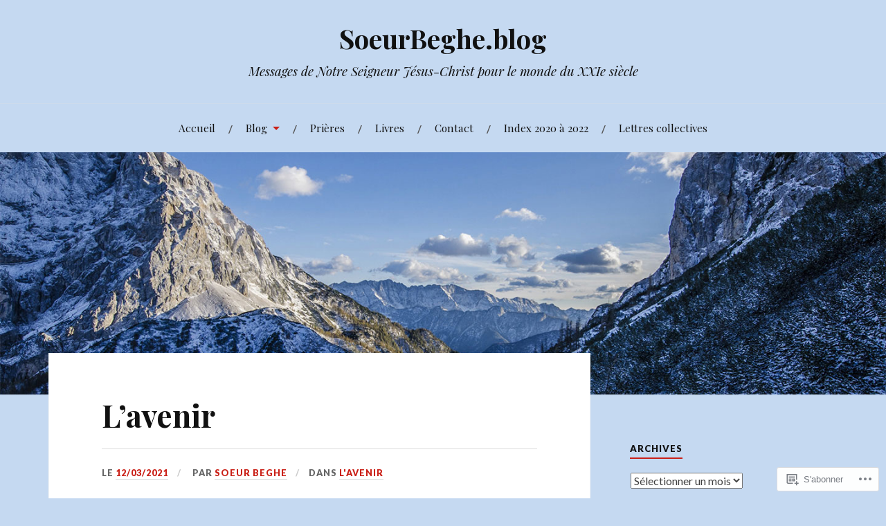

--- FILE ---
content_type: text/html; charset=UTF-8
request_url: https://srbeghe.blog/2021/03/12/mesures_et_traitement_officiels_recommandes/
body_size: 18096
content:
<!DOCTYPE html>
<html lang="fr-FR">
<head>
<meta charset="UTF-8">
<meta name="viewport" content="width=device-width, initial-scale=1">
<link rel="profile" href="http://gmpg.org/xfn/11">
<link rel="pingback" href="https://srbeghe.blog/xmlrpc.php">

<title>L&rsquo;avenir &#8211; SoeurBeghe.blog</title>
<meta name='robots' content='max-image-preview:large' />

<!-- Async WordPress.com Remote Login -->
<script id="wpcom_remote_login_js">
var wpcom_remote_login_extra_auth = '';
function wpcom_remote_login_remove_dom_node_id( element_id ) {
	var dom_node = document.getElementById( element_id );
	if ( dom_node ) { dom_node.parentNode.removeChild( dom_node ); }
}
function wpcom_remote_login_remove_dom_node_classes( class_name ) {
	var dom_nodes = document.querySelectorAll( '.' + class_name );
	for ( var i = 0; i < dom_nodes.length; i++ ) {
		dom_nodes[ i ].parentNode.removeChild( dom_nodes[ i ] );
	}
}
function wpcom_remote_login_final_cleanup() {
	wpcom_remote_login_remove_dom_node_classes( "wpcom_remote_login_msg" );
	wpcom_remote_login_remove_dom_node_id( "wpcom_remote_login_key" );
	wpcom_remote_login_remove_dom_node_id( "wpcom_remote_login_validate" );
	wpcom_remote_login_remove_dom_node_id( "wpcom_remote_login_js" );
	wpcom_remote_login_remove_dom_node_id( "wpcom_request_access_iframe" );
	wpcom_remote_login_remove_dom_node_id( "wpcom_request_access_styles" );
}

// Watch for messages back from the remote login
window.addEventListener( "message", function( e ) {
	if ( e.origin === "https://r-login.wordpress.com" ) {
		var data = {};
		try {
			data = JSON.parse( e.data );
		} catch( e ) {
			wpcom_remote_login_final_cleanup();
			return;
		}

		if ( data.msg === 'LOGIN' ) {
			// Clean up the login check iframe
			wpcom_remote_login_remove_dom_node_id( "wpcom_remote_login_key" );

			var id_regex = new RegExp( /^[0-9]+$/ );
			var token_regex = new RegExp( /^.*|.*|.*$/ );
			if (
				token_regex.test( data.token )
				&& id_regex.test( data.wpcomid )
			) {
				// We have everything we need to ask for a login
				var script = document.createElement( "script" );
				script.setAttribute( "id", "wpcom_remote_login_validate" );
				script.src = '/remote-login.php?wpcom_remote_login=validate'
					+ '&wpcomid=' + data.wpcomid
					+ '&token=' + encodeURIComponent( data.token )
					+ '&host=' + window.location.protocol
					+ '//' + window.location.hostname
					+ '&postid=1701'
					+ '&is_singular=1';
				document.body.appendChild( script );
			}

			return;
		}

		// Safari ITP, not logged in, so redirect
		if ( data.msg === 'LOGIN-REDIRECT' ) {
			window.location = 'https://wordpress.com/log-in?redirect_to=' + window.location.href;
			return;
		}

		// Safari ITP, storage access failed, remove the request
		if ( data.msg === 'LOGIN-REMOVE' ) {
			var css_zap = 'html { -webkit-transition: margin-top 1s; transition: margin-top 1s; } /* 9001 */ html { margin-top: 0 !important; } * html body { margin-top: 0 !important; } @media screen and ( max-width: 782px ) { html { margin-top: 0 !important; } * html body { margin-top: 0 !important; } }';
			var style_zap = document.createElement( 'style' );
			style_zap.type = 'text/css';
			style_zap.appendChild( document.createTextNode( css_zap ) );
			document.body.appendChild( style_zap );

			var e = document.getElementById( 'wpcom_request_access_iframe' );
			e.parentNode.removeChild( e );

			document.cookie = 'wordpress_com_login_access=denied; path=/; max-age=31536000';

			return;
		}

		// Safari ITP
		if ( data.msg === 'REQUEST_ACCESS' ) {
			console.log( 'request access: safari' );

			// Check ITP iframe enable/disable knob
			if ( wpcom_remote_login_extra_auth !== 'safari_itp_iframe' ) {
				return;
			}

			// If we are in a "private window" there is no ITP.
			var private_window = false;
			try {
				var opendb = window.openDatabase( null, null, null, null );
			} catch( e ) {
				private_window = true;
			}

			if ( private_window ) {
				console.log( 'private window' );
				return;
			}

			var iframe = document.createElement( 'iframe' );
			iframe.id = 'wpcom_request_access_iframe';
			iframe.setAttribute( 'scrolling', 'no' );
			iframe.setAttribute( 'sandbox', 'allow-storage-access-by-user-activation allow-scripts allow-same-origin allow-top-navigation-by-user-activation' );
			iframe.src = 'https://r-login.wordpress.com/remote-login.php?wpcom_remote_login=request_access&origin=' + encodeURIComponent( data.origin ) + '&wpcomid=' + encodeURIComponent( data.wpcomid );

			var css = 'html { -webkit-transition: margin-top 1s; transition: margin-top 1s; } /* 9001 */ html { margin-top: 46px !important; } * html body { margin-top: 46px !important; } @media screen and ( max-width: 660px ) { html { margin-top: 71px !important; } * html body { margin-top: 71px !important; } #wpcom_request_access_iframe { display: block; height: 71px !important; } } #wpcom_request_access_iframe { border: 0px; height: 46px; position: fixed; top: 0; left: 0; width: 100%; min-width: 100%; z-index: 99999; background: #23282d; } ';

			var style = document.createElement( 'style' );
			style.type = 'text/css';
			style.id = 'wpcom_request_access_styles';
			style.appendChild( document.createTextNode( css ) );
			document.body.appendChild( style );

			document.body.appendChild( iframe );
		}

		if ( data.msg === 'DONE' ) {
			wpcom_remote_login_final_cleanup();
		}
	}
}, false );

// Inject the remote login iframe after the page has had a chance to load
// more critical resources
window.addEventListener( "DOMContentLoaded", function( e ) {
	var iframe = document.createElement( "iframe" );
	iframe.style.display = "none";
	iframe.setAttribute( "scrolling", "no" );
	iframe.setAttribute( "id", "wpcom_remote_login_key" );
	iframe.src = "https://r-login.wordpress.com/remote-login.php"
		+ "?wpcom_remote_login=key"
		+ "&origin=aHR0cHM6Ly9zcmJlZ2hlLmJsb2c%3D"
		+ "&wpcomid=176353627"
		+ "&time=" + Math.floor( Date.now() / 1000 );
	document.body.appendChild( iframe );
}, false );
</script>
<link rel='dns-prefetch' href='//s0.wp.com' />
<link rel='dns-prefetch' href='//fonts-api.wp.com' />
<link rel="alternate" type="application/rss+xml" title="SoeurBeghe.blog &raquo; Flux" href="https://srbeghe.blog/feed/" />
<link rel="alternate" type="application/rss+xml" title="SoeurBeghe.blog &raquo; Flux des commentaires" href="https://srbeghe.blog/comments/feed/" />
	<script type="text/javascript">
		/* <![CDATA[ */
		function addLoadEvent(func) {
			var oldonload = window.onload;
			if (typeof window.onload != 'function') {
				window.onload = func;
			} else {
				window.onload = function () {
					oldonload();
					func();
				}
			}
		}
		/* ]]> */
	</script>
	<style id='wp-emoji-styles-inline-css'>

	img.wp-smiley, img.emoji {
		display: inline !important;
		border: none !important;
		box-shadow: none !important;
		height: 1em !important;
		width: 1em !important;
		margin: 0 0.07em !important;
		vertical-align: -0.1em !important;
		background: none !important;
		padding: 0 !important;
	}
/*# sourceURL=wp-emoji-styles-inline-css */
</style>
<link crossorigin='anonymous' rel='stylesheet' id='all-css-2-1' href='/wp-content/plugins/gutenberg-core/v22.2.0/build/styles/block-library/style.css?m=1764855221i&cssminify=yes' type='text/css' media='all' />
<style id='wp-block-library-inline-css'>
.has-text-align-justify {
	text-align:justify;
}
.has-text-align-justify{text-align:justify;}

/*# sourceURL=wp-block-library-inline-css */
</style><style id='wp-block-paragraph-inline-css'>
.is-small-text{font-size:.875em}.is-regular-text{font-size:1em}.is-large-text{font-size:2.25em}.is-larger-text{font-size:3em}.has-drop-cap:not(:focus):first-letter{float:left;font-size:8.4em;font-style:normal;font-weight:100;line-height:.68;margin:.05em .1em 0 0;text-transform:uppercase}body.rtl .has-drop-cap:not(:focus):first-letter{float:none;margin-left:.1em}p.has-drop-cap.has-background{overflow:hidden}:root :where(p.has-background){padding:1.25em 2.375em}:where(p.has-text-color:not(.has-link-color)) a{color:inherit}p.has-text-align-left[style*="writing-mode:vertical-lr"],p.has-text-align-right[style*="writing-mode:vertical-rl"]{rotate:180deg}
/*# sourceURL=/wp-content/plugins/gutenberg-core/v22.2.0/build/styles/block-library/paragraph/style.css */
</style>
<style id='global-styles-inline-css'>
:root{--wp--preset--aspect-ratio--square: 1;--wp--preset--aspect-ratio--4-3: 4/3;--wp--preset--aspect-ratio--3-4: 3/4;--wp--preset--aspect-ratio--3-2: 3/2;--wp--preset--aspect-ratio--2-3: 2/3;--wp--preset--aspect-ratio--16-9: 16/9;--wp--preset--aspect-ratio--9-16: 9/16;--wp--preset--color--black: #000000;--wp--preset--color--cyan-bluish-gray: #abb8c3;--wp--preset--color--white: #ffffff;--wp--preset--color--pale-pink: #f78da7;--wp--preset--color--vivid-red: #cf2e2e;--wp--preset--color--luminous-vivid-orange: #ff6900;--wp--preset--color--luminous-vivid-amber: #fcb900;--wp--preset--color--light-green-cyan: #7bdcb5;--wp--preset--color--vivid-green-cyan: #00d084;--wp--preset--color--pale-cyan-blue: #8ed1fc;--wp--preset--color--vivid-cyan-blue: #0693e3;--wp--preset--color--vivid-purple: #9b51e0;--wp--preset--gradient--vivid-cyan-blue-to-vivid-purple: linear-gradient(135deg,rgb(6,147,227) 0%,rgb(155,81,224) 100%);--wp--preset--gradient--light-green-cyan-to-vivid-green-cyan: linear-gradient(135deg,rgb(122,220,180) 0%,rgb(0,208,130) 100%);--wp--preset--gradient--luminous-vivid-amber-to-luminous-vivid-orange: linear-gradient(135deg,rgb(252,185,0) 0%,rgb(255,105,0) 100%);--wp--preset--gradient--luminous-vivid-orange-to-vivid-red: linear-gradient(135deg,rgb(255,105,0) 0%,rgb(207,46,46) 100%);--wp--preset--gradient--very-light-gray-to-cyan-bluish-gray: linear-gradient(135deg,rgb(238,238,238) 0%,rgb(169,184,195) 100%);--wp--preset--gradient--cool-to-warm-spectrum: linear-gradient(135deg,rgb(74,234,220) 0%,rgb(151,120,209) 20%,rgb(207,42,186) 40%,rgb(238,44,130) 60%,rgb(251,105,98) 80%,rgb(254,248,76) 100%);--wp--preset--gradient--blush-light-purple: linear-gradient(135deg,rgb(255,206,236) 0%,rgb(152,150,240) 100%);--wp--preset--gradient--blush-bordeaux: linear-gradient(135deg,rgb(254,205,165) 0%,rgb(254,45,45) 50%,rgb(107,0,62) 100%);--wp--preset--gradient--luminous-dusk: linear-gradient(135deg,rgb(255,203,112) 0%,rgb(199,81,192) 50%,rgb(65,88,208) 100%);--wp--preset--gradient--pale-ocean: linear-gradient(135deg,rgb(255,245,203) 0%,rgb(182,227,212) 50%,rgb(51,167,181) 100%);--wp--preset--gradient--electric-grass: linear-gradient(135deg,rgb(202,248,128) 0%,rgb(113,206,126) 100%);--wp--preset--gradient--midnight: linear-gradient(135deg,rgb(2,3,129) 0%,rgb(40,116,252) 100%);--wp--preset--font-size--small: 13px;--wp--preset--font-size--medium: 20px;--wp--preset--font-size--large: 36px;--wp--preset--font-size--x-large: 42px;--wp--preset--font-family--albert-sans: 'Albert Sans', sans-serif;--wp--preset--font-family--alegreya: Alegreya, serif;--wp--preset--font-family--arvo: Arvo, serif;--wp--preset--font-family--bodoni-moda: 'Bodoni Moda', serif;--wp--preset--font-family--bricolage-grotesque: 'Bricolage Grotesque', sans-serif;--wp--preset--font-family--cabin: Cabin, sans-serif;--wp--preset--font-family--chivo: Chivo, sans-serif;--wp--preset--font-family--commissioner: Commissioner, sans-serif;--wp--preset--font-family--cormorant: Cormorant, serif;--wp--preset--font-family--courier-prime: 'Courier Prime', monospace;--wp--preset--font-family--crimson-pro: 'Crimson Pro', serif;--wp--preset--font-family--dm-mono: 'DM Mono', monospace;--wp--preset--font-family--dm-sans: 'DM Sans', sans-serif;--wp--preset--font-family--dm-serif-display: 'DM Serif Display', serif;--wp--preset--font-family--domine: Domine, serif;--wp--preset--font-family--eb-garamond: 'EB Garamond', serif;--wp--preset--font-family--epilogue: Epilogue, sans-serif;--wp--preset--font-family--fahkwang: Fahkwang, sans-serif;--wp--preset--font-family--figtree: Figtree, sans-serif;--wp--preset--font-family--fira-sans: 'Fira Sans', sans-serif;--wp--preset--font-family--fjalla-one: 'Fjalla One', sans-serif;--wp--preset--font-family--fraunces: Fraunces, serif;--wp--preset--font-family--gabarito: Gabarito, system-ui;--wp--preset--font-family--ibm-plex-mono: 'IBM Plex Mono', monospace;--wp--preset--font-family--ibm-plex-sans: 'IBM Plex Sans', sans-serif;--wp--preset--font-family--ibarra-real-nova: 'Ibarra Real Nova', serif;--wp--preset--font-family--instrument-serif: 'Instrument Serif', serif;--wp--preset--font-family--inter: Inter, sans-serif;--wp--preset--font-family--josefin-sans: 'Josefin Sans', sans-serif;--wp--preset--font-family--jost: Jost, sans-serif;--wp--preset--font-family--libre-baskerville: 'Libre Baskerville', serif;--wp--preset--font-family--libre-franklin: 'Libre Franklin', sans-serif;--wp--preset--font-family--literata: Literata, serif;--wp--preset--font-family--lora: Lora, serif;--wp--preset--font-family--merriweather: Merriweather, serif;--wp--preset--font-family--montserrat: Montserrat, sans-serif;--wp--preset--font-family--newsreader: Newsreader, serif;--wp--preset--font-family--noto-sans-mono: 'Noto Sans Mono', sans-serif;--wp--preset--font-family--nunito: Nunito, sans-serif;--wp--preset--font-family--open-sans: 'Open Sans', sans-serif;--wp--preset--font-family--overpass: Overpass, sans-serif;--wp--preset--font-family--pt-serif: 'PT Serif', serif;--wp--preset--font-family--petrona: Petrona, serif;--wp--preset--font-family--piazzolla: Piazzolla, serif;--wp--preset--font-family--playfair-display: 'Playfair Display', serif;--wp--preset--font-family--plus-jakarta-sans: 'Plus Jakarta Sans', sans-serif;--wp--preset--font-family--poppins: Poppins, sans-serif;--wp--preset--font-family--raleway: Raleway, sans-serif;--wp--preset--font-family--roboto: Roboto, sans-serif;--wp--preset--font-family--roboto-slab: 'Roboto Slab', serif;--wp--preset--font-family--rubik: Rubik, sans-serif;--wp--preset--font-family--rufina: Rufina, serif;--wp--preset--font-family--sora: Sora, sans-serif;--wp--preset--font-family--source-sans-3: 'Source Sans 3', sans-serif;--wp--preset--font-family--source-serif-4: 'Source Serif 4', serif;--wp--preset--font-family--space-mono: 'Space Mono', monospace;--wp--preset--font-family--syne: Syne, sans-serif;--wp--preset--font-family--texturina: Texturina, serif;--wp--preset--font-family--urbanist: Urbanist, sans-serif;--wp--preset--font-family--work-sans: 'Work Sans', sans-serif;--wp--preset--spacing--20: 0.44rem;--wp--preset--spacing--30: 0.67rem;--wp--preset--spacing--40: 1rem;--wp--preset--spacing--50: 1.5rem;--wp--preset--spacing--60: 2.25rem;--wp--preset--spacing--70: 3.38rem;--wp--preset--spacing--80: 5.06rem;--wp--preset--shadow--natural: 6px 6px 9px rgba(0, 0, 0, 0.2);--wp--preset--shadow--deep: 12px 12px 50px rgba(0, 0, 0, 0.4);--wp--preset--shadow--sharp: 6px 6px 0px rgba(0, 0, 0, 0.2);--wp--preset--shadow--outlined: 6px 6px 0px -3px rgb(255, 255, 255), 6px 6px rgb(0, 0, 0);--wp--preset--shadow--crisp: 6px 6px 0px rgb(0, 0, 0);}:where(.is-layout-flex){gap: 0.5em;}:where(.is-layout-grid){gap: 0.5em;}body .is-layout-flex{display: flex;}.is-layout-flex{flex-wrap: wrap;align-items: center;}.is-layout-flex > :is(*, div){margin: 0;}body .is-layout-grid{display: grid;}.is-layout-grid > :is(*, div){margin: 0;}:where(.wp-block-columns.is-layout-flex){gap: 2em;}:where(.wp-block-columns.is-layout-grid){gap: 2em;}:where(.wp-block-post-template.is-layout-flex){gap: 1.25em;}:where(.wp-block-post-template.is-layout-grid){gap: 1.25em;}.has-black-color{color: var(--wp--preset--color--black) !important;}.has-cyan-bluish-gray-color{color: var(--wp--preset--color--cyan-bluish-gray) !important;}.has-white-color{color: var(--wp--preset--color--white) !important;}.has-pale-pink-color{color: var(--wp--preset--color--pale-pink) !important;}.has-vivid-red-color{color: var(--wp--preset--color--vivid-red) !important;}.has-luminous-vivid-orange-color{color: var(--wp--preset--color--luminous-vivid-orange) !important;}.has-luminous-vivid-amber-color{color: var(--wp--preset--color--luminous-vivid-amber) !important;}.has-light-green-cyan-color{color: var(--wp--preset--color--light-green-cyan) !important;}.has-vivid-green-cyan-color{color: var(--wp--preset--color--vivid-green-cyan) !important;}.has-pale-cyan-blue-color{color: var(--wp--preset--color--pale-cyan-blue) !important;}.has-vivid-cyan-blue-color{color: var(--wp--preset--color--vivid-cyan-blue) !important;}.has-vivid-purple-color{color: var(--wp--preset--color--vivid-purple) !important;}.has-black-background-color{background-color: var(--wp--preset--color--black) !important;}.has-cyan-bluish-gray-background-color{background-color: var(--wp--preset--color--cyan-bluish-gray) !important;}.has-white-background-color{background-color: var(--wp--preset--color--white) !important;}.has-pale-pink-background-color{background-color: var(--wp--preset--color--pale-pink) !important;}.has-vivid-red-background-color{background-color: var(--wp--preset--color--vivid-red) !important;}.has-luminous-vivid-orange-background-color{background-color: var(--wp--preset--color--luminous-vivid-orange) !important;}.has-luminous-vivid-amber-background-color{background-color: var(--wp--preset--color--luminous-vivid-amber) !important;}.has-light-green-cyan-background-color{background-color: var(--wp--preset--color--light-green-cyan) !important;}.has-vivid-green-cyan-background-color{background-color: var(--wp--preset--color--vivid-green-cyan) !important;}.has-pale-cyan-blue-background-color{background-color: var(--wp--preset--color--pale-cyan-blue) !important;}.has-vivid-cyan-blue-background-color{background-color: var(--wp--preset--color--vivid-cyan-blue) !important;}.has-vivid-purple-background-color{background-color: var(--wp--preset--color--vivid-purple) !important;}.has-black-border-color{border-color: var(--wp--preset--color--black) !important;}.has-cyan-bluish-gray-border-color{border-color: var(--wp--preset--color--cyan-bluish-gray) !important;}.has-white-border-color{border-color: var(--wp--preset--color--white) !important;}.has-pale-pink-border-color{border-color: var(--wp--preset--color--pale-pink) !important;}.has-vivid-red-border-color{border-color: var(--wp--preset--color--vivid-red) !important;}.has-luminous-vivid-orange-border-color{border-color: var(--wp--preset--color--luminous-vivid-orange) !important;}.has-luminous-vivid-amber-border-color{border-color: var(--wp--preset--color--luminous-vivid-amber) !important;}.has-light-green-cyan-border-color{border-color: var(--wp--preset--color--light-green-cyan) !important;}.has-vivid-green-cyan-border-color{border-color: var(--wp--preset--color--vivid-green-cyan) !important;}.has-pale-cyan-blue-border-color{border-color: var(--wp--preset--color--pale-cyan-blue) !important;}.has-vivid-cyan-blue-border-color{border-color: var(--wp--preset--color--vivid-cyan-blue) !important;}.has-vivid-purple-border-color{border-color: var(--wp--preset--color--vivid-purple) !important;}.has-vivid-cyan-blue-to-vivid-purple-gradient-background{background: var(--wp--preset--gradient--vivid-cyan-blue-to-vivid-purple) !important;}.has-light-green-cyan-to-vivid-green-cyan-gradient-background{background: var(--wp--preset--gradient--light-green-cyan-to-vivid-green-cyan) !important;}.has-luminous-vivid-amber-to-luminous-vivid-orange-gradient-background{background: var(--wp--preset--gradient--luminous-vivid-amber-to-luminous-vivid-orange) !important;}.has-luminous-vivid-orange-to-vivid-red-gradient-background{background: var(--wp--preset--gradient--luminous-vivid-orange-to-vivid-red) !important;}.has-very-light-gray-to-cyan-bluish-gray-gradient-background{background: var(--wp--preset--gradient--very-light-gray-to-cyan-bluish-gray) !important;}.has-cool-to-warm-spectrum-gradient-background{background: var(--wp--preset--gradient--cool-to-warm-spectrum) !important;}.has-blush-light-purple-gradient-background{background: var(--wp--preset--gradient--blush-light-purple) !important;}.has-blush-bordeaux-gradient-background{background: var(--wp--preset--gradient--blush-bordeaux) !important;}.has-luminous-dusk-gradient-background{background: var(--wp--preset--gradient--luminous-dusk) !important;}.has-pale-ocean-gradient-background{background: var(--wp--preset--gradient--pale-ocean) !important;}.has-electric-grass-gradient-background{background: var(--wp--preset--gradient--electric-grass) !important;}.has-midnight-gradient-background{background: var(--wp--preset--gradient--midnight) !important;}.has-small-font-size{font-size: var(--wp--preset--font-size--small) !important;}.has-medium-font-size{font-size: var(--wp--preset--font-size--medium) !important;}.has-large-font-size{font-size: var(--wp--preset--font-size--large) !important;}.has-x-large-font-size{font-size: var(--wp--preset--font-size--x-large) !important;}.has-albert-sans-font-family{font-family: var(--wp--preset--font-family--albert-sans) !important;}.has-alegreya-font-family{font-family: var(--wp--preset--font-family--alegreya) !important;}.has-arvo-font-family{font-family: var(--wp--preset--font-family--arvo) !important;}.has-bodoni-moda-font-family{font-family: var(--wp--preset--font-family--bodoni-moda) !important;}.has-bricolage-grotesque-font-family{font-family: var(--wp--preset--font-family--bricolage-grotesque) !important;}.has-cabin-font-family{font-family: var(--wp--preset--font-family--cabin) !important;}.has-chivo-font-family{font-family: var(--wp--preset--font-family--chivo) !important;}.has-commissioner-font-family{font-family: var(--wp--preset--font-family--commissioner) !important;}.has-cormorant-font-family{font-family: var(--wp--preset--font-family--cormorant) !important;}.has-courier-prime-font-family{font-family: var(--wp--preset--font-family--courier-prime) !important;}.has-crimson-pro-font-family{font-family: var(--wp--preset--font-family--crimson-pro) !important;}.has-dm-mono-font-family{font-family: var(--wp--preset--font-family--dm-mono) !important;}.has-dm-sans-font-family{font-family: var(--wp--preset--font-family--dm-sans) !important;}.has-dm-serif-display-font-family{font-family: var(--wp--preset--font-family--dm-serif-display) !important;}.has-domine-font-family{font-family: var(--wp--preset--font-family--domine) !important;}.has-eb-garamond-font-family{font-family: var(--wp--preset--font-family--eb-garamond) !important;}.has-epilogue-font-family{font-family: var(--wp--preset--font-family--epilogue) !important;}.has-fahkwang-font-family{font-family: var(--wp--preset--font-family--fahkwang) !important;}.has-figtree-font-family{font-family: var(--wp--preset--font-family--figtree) !important;}.has-fira-sans-font-family{font-family: var(--wp--preset--font-family--fira-sans) !important;}.has-fjalla-one-font-family{font-family: var(--wp--preset--font-family--fjalla-one) !important;}.has-fraunces-font-family{font-family: var(--wp--preset--font-family--fraunces) !important;}.has-gabarito-font-family{font-family: var(--wp--preset--font-family--gabarito) !important;}.has-ibm-plex-mono-font-family{font-family: var(--wp--preset--font-family--ibm-plex-mono) !important;}.has-ibm-plex-sans-font-family{font-family: var(--wp--preset--font-family--ibm-plex-sans) !important;}.has-ibarra-real-nova-font-family{font-family: var(--wp--preset--font-family--ibarra-real-nova) !important;}.has-instrument-serif-font-family{font-family: var(--wp--preset--font-family--instrument-serif) !important;}.has-inter-font-family{font-family: var(--wp--preset--font-family--inter) !important;}.has-josefin-sans-font-family{font-family: var(--wp--preset--font-family--josefin-sans) !important;}.has-jost-font-family{font-family: var(--wp--preset--font-family--jost) !important;}.has-libre-baskerville-font-family{font-family: var(--wp--preset--font-family--libre-baskerville) !important;}.has-libre-franklin-font-family{font-family: var(--wp--preset--font-family--libre-franklin) !important;}.has-literata-font-family{font-family: var(--wp--preset--font-family--literata) !important;}.has-lora-font-family{font-family: var(--wp--preset--font-family--lora) !important;}.has-merriweather-font-family{font-family: var(--wp--preset--font-family--merriweather) !important;}.has-montserrat-font-family{font-family: var(--wp--preset--font-family--montserrat) !important;}.has-newsreader-font-family{font-family: var(--wp--preset--font-family--newsreader) !important;}.has-noto-sans-mono-font-family{font-family: var(--wp--preset--font-family--noto-sans-mono) !important;}.has-nunito-font-family{font-family: var(--wp--preset--font-family--nunito) !important;}.has-open-sans-font-family{font-family: var(--wp--preset--font-family--open-sans) !important;}.has-overpass-font-family{font-family: var(--wp--preset--font-family--overpass) !important;}.has-pt-serif-font-family{font-family: var(--wp--preset--font-family--pt-serif) !important;}.has-petrona-font-family{font-family: var(--wp--preset--font-family--petrona) !important;}.has-piazzolla-font-family{font-family: var(--wp--preset--font-family--piazzolla) !important;}.has-playfair-display-font-family{font-family: var(--wp--preset--font-family--playfair-display) !important;}.has-plus-jakarta-sans-font-family{font-family: var(--wp--preset--font-family--plus-jakarta-sans) !important;}.has-poppins-font-family{font-family: var(--wp--preset--font-family--poppins) !important;}.has-raleway-font-family{font-family: var(--wp--preset--font-family--raleway) !important;}.has-roboto-font-family{font-family: var(--wp--preset--font-family--roboto) !important;}.has-roboto-slab-font-family{font-family: var(--wp--preset--font-family--roboto-slab) !important;}.has-rubik-font-family{font-family: var(--wp--preset--font-family--rubik) !important;}.has-rufina-font-family{font-family: var(--wp--preset--font-family--rufina) !important;}.has-sora-font-family{font-family: var(--wp--preset--font-family--sora) !important;}.has-source-sans-3-font-family{font-family: var(--wp--preset--font-family--source-sans-3) !important;}.has-source-serif-4-font-family{font-family: var(--wp--preset--font-family--source-serif-4) !important;}.has-space-mono-font-family{font-family: var(--wp--preset--font-family--space-mono) !important;}.has-syne-font-family{font-family: var(--wp--preset--font-family--syne) !important;}.has-texturina-font-family{font-family: var(--wp--preset--font-family--texturina) !important;}.has-urbanist-font-family{font-family: var(--wp--preset--font-family--urbanist) !important;}.has-work-sans-font-family{font-family: var(--wp--preset--font-family--work-sans) !important;}
/*# sourceURL=global-styles-inline-css */
</style>

<style id='classic-theme-styles-inline-css'>
/*! This file is auto-generated */
.wp-block-button__link{color:#fff;background-color:#32373c;border-radius:9999px;box-shadow:none;text-decoration:none;padding:calc(.667em + 2px) calc(1.333em + 2px);font-size:1.125em}.wp-block-file__button{background:#32373c;color:#fff;text-decoration:none}
/*# sourceURL=/wp-includes/css/classic-themes.min.css */
</style>
<link crossorigin='anonymous' rel='stylesheet' id='all-css-4-1' href='/_static/??-eJx9jsEKwjAQRH/IzVJprR7Eb2nSVaPZZskmLf69EaEKgpc5DO8Ng4uAi1OmKaOEcvGToos2RHdX3JpmbxpQzxIIEs2mxdFrXgnQ/AhknOoGv4a4wGcrUe1ZhvwimEY/UCCu2D9tkeqAtZJIFWqyLwz5WkX98d41SrEY4kwuDeeM67MTH5u+2/fdYde2tye6Qlgm&cssminify=yes' type='text/css' media='all' />
<style id='lovecraft-style-inline-css'>
.tags-links { clip: rect(1px, 1px, 1px, 1px); height: 1px; position: absolute; overflow: hidden; width: 1px; }
/*# sourceURL=lovecraft-style-inline-css */
</style>
<link rel='stylesheet' id='lovecraft-fonts-css' href='https://fonts-api.wp.com/css?family=Playfair+Display%3A400%2C700%2C400italic%7CLato%3A400%2C400italic%2C700%2C700italic%2C900%2C900italic&#038;subset=latin%2Clatin-ext&#038;ver=6.9-RC2-61304' media='all' />
<link crossorigin='anonymous' rel='stylesheet' id='all-css-6-1' href='/_static/??-eJx9jsEKwjAQRH/IuFQr9SJ+iqTLNqYm2ZDdWvx7U/AQULzNg3nDwJoNclJKCnExOSzOJ4GZNFt8fBgic4KbTwiOEhVfDfkd9yiyg2ZU7xRJIC8jBH4SFjspbEuir0BmzcjxS2qeFBoDuxod1FaD/yRHbAKjVV9/t2CmYH3Z1Gu8dMPpeDj3Q9fPb9ImYnQ=&cssminify=yes' type='text/css' media='all' />
<link crossorigin='anonymous' rel='stylesheet' id='print-css-7-1' href='/wp-content/mu-plugins/global-print/global-print.css?m=1465851035i&cssminify=yes' type='text/css' media='print' />
<style id='jetpack-global-styles-frontend-style-inline-css'>
:root { --font-headings: unset; --font-base: unset; --font-headings-default: -apple-system,BlinkMacSystemFont,"Segoe UI",Roboto,Oxygen-Sans,Ubuntu,Cantarell,"Helvetica Neue",sans-serif; --font-base-default: -apple-system,BlinkMacSystemFont,"Segoe UI",Roboto,Oxygen-Sans,Ubuntu,Cantarell,"Helvetica Neue",sans-serif;}
/*# sourceURL=jetpack-global-styles-frontend-style-inline-css */
</style>
<link crossorigin='anonymous' rel='stylesheet' id='all-css-10-1' href='/wp-content/themes/h4/global.css?m=1420737423i&cssminify=yes' type='text/css' media='all' />
<script type="text/javascript" id="wpcom-actionbar-placeholder-js-extra">
/* <![CDATA[ */
var actionbardata = {"siteID":"176353627","postID":"1701","siteURL":"https://srbeghe.blog","xhrURL":"https://srbeghe.blog/wp-admin/admin-ajax.php","nonce":"ea2019d99d","isLoggedIn":"","statusMessage":"","subsEmailDefault":"instantly","proxyScriptUrl":"https://s0.wp.com/wp-content/js/wpcom-proxy-request.js?m=1513050504i&amp;ver=20211021","shortlink":"https://wp.me/pbVXDl-rr","i18n":{"followedText":"Les nouvelles publications de ce site appara\u00eetront d\u00e9sormais dans votre \u003Ca href=\"https://wordpress.com/reader\"\u003ELecteur\u003C/a\u003E","foldBar":"R\u00e9duire cette barre","unfoldBar":"Agrandir cette barre","shortLinkCopied":"Lien court copi\u00e9 dans le presse-papier"}};
//# sourceURL=wpcom-actionbar-placeholder-js-extra
/* ]]> */
</script>
<script type="text/javascript" id="jetpack-mu-wpcom-settings-js-before">
/* <![CDATA[ */
var JETPACK_MU_WPCOM_SETTINGS = {"assetsUrl":"https://s0.wp.com/wp-content/mu-plugins/jetpack-mu-wpcom-plugin/moon/jetpack_vendor/automattic/jetpack-mu-wpcom/src/build/"};
//# sourceURL=jetpack-mu-wpcom-settings-js-before
/* ]]> */
</script>
<script crossorigin='anonymous' type='text/javascript'  src='/wp-content/js/rlt-proxy.js?m=1720530689i'></script>
<script type="text/javascript" id="rlt-proxy-js-after">
/* <![CDATA[ */
	rltInitialize( {"token":null,"iframeOrigins":["https:\/\/widgets.wp.com"]} );
//# sourceURL=rlt-proxy-js-after
/* ]]> */
</script>
<link rel="EditURI" type="application/rsd+xml" title="RSD" href="https://soeurbeghe.wordpress.com/xmlrpc.php?rsd" />
<meta name="generator" content="WordPress.com" />
<link rel="canonical" href="https://srbeghe.blog/2021/03/12/mesures_et_traitement_officiels_recommandes/" />
<link rel='shortlink' href='https://wp.me/pbVXDl-rr' />
<link rel="alternate" type="application/json+oembed" href="https://public-api.wordpress.com/oembed/?format=json&amp;url=https%3A%2F%2Fsrbeghe.blog%2F2021%2F03%2F12%2Fmesures_et_traitement_officiels_recommandes%2F&amp;for=wpcom-auto-discovery" /><link rel="alternate" type="application/xml+oembed" href="https://public-api.wordpress.com/oembed/?format=xml&amp;url=https%3A%2F%2Fsrbeghe.blog%2F2021%2F03%2F12%2Fmesures_et_traitement_officiels_recommandes%2F&amp;for=wpcom-auto-discovery" />
<!-- Jetpack Open Graph Tags -->
<meta property="og:type" content="article" />
<meta property="og:title" content="L&rsquo;avenir" />
<meta property="og:url" content="https://srbeghe.blog/2021/03/12/mesures_et_traitement_officiels_recommandes/" />
<meta property="og:description" content="Vendredi 12 mars 2021 Mesures et traitements officiels recommandés Quand le monde est entré en ce temps de maladie et de contagion, les hommes ont eu peur de ce qui leur était annoncé : la pandémie…" />
<meta property="article:published_time" content="2021-03-12T11:43:00+00:00" />
<meta property="article:modified_time" content="2021-03-13T11:49:52+00:00" />
<meta property="og:site_name" content="SoeurBeghe.blog" />
<meta property="og:image" content="https://s0.wp.com/i/blank.jpg?m=1383295312i" />
<meta property="og:image:width" content="200" />
<meta property="og:image:height" content="200" />
<meta property="og:image:alt" content="" />
<meta property="og:locale" content="fr_FR" />
<meta property="article:publisher" content="https://www.facebook.com/WordPresscom" />
<meta name="twitter:text:title" content="L&rsquo;avenir" />
<meta name="twitter:card" content="summary" />

<!-- End Jetpack Open Graph Tags -->
<link rel="shortcut icon" type="image/x-icon" href="https://s0.wp.com/i/favicon.ico?m=1713425267i" sizes="16x16 24x24 32x32 48x48" />
<link rel="icon" type="image/x-icon" href="https://s0.wp.com/i/favicon.ico?m=1713425267i" sizes="16x16 24x24 32x32 48x48" />
<link rel="apple-touch-icon" href="https://s0.wp.com/i/webclip.png?m=1713868326i" />
<link rel="search" type="application/opensearchdescription+xml" href="https://srbeghe.blog/osd.xml" title="SoeurBeghe.blog" />
<link rel="search" type="application/opensearchdescription+xml" href="https://s1.wp.com/opensearch.xml" title="WordPress.com" />
<meta name="theme-color" content="#c5d9f1" />
<meta name="description" content="Vendredi 12 mars 2021 Mesures et traitements officiels recommandés Quand le monde est entré en ce temps de maladie et de contagion, les hommes ont eu peur de ce qui leur était annoncé : la pandémie. Le monde entier était sous la menace d&#039;une mort imminente et, pour sauver les populations, il fallait les enfermer.&hellip;" />
<style type="text/css" id="custom-background-css">
body.custom-background { background-color: #c5d9f1; }
</style>
	<style type="text/css" id="custom-colors-css">.entry-content .page-links a:hover { color: #FFFFFF;}
.footer-widgets .tagcloud a:hover { color: #FFFFFF;}
.tags-links a:hover, .tagcloud a:hover { color: #FFFFFF;}
.sticky-post, .sticky-post .genericon { color: #FFFFFF;}
#infinite-handle span:hover { color: #FFFFFF;}
.main-navigation ul ul a, .main-navigation ul ul a:visited { color: #FFFFFF;}
.button:hover, button:hover, input[type="submit"]:hover, input[type="reset"]:hover, input[type="button"]:hover { color: #FFFFFF;}
.mobile-search, .mobile-search .search-field, .toggle-active .main-navigation li { border-color: #dddddd;}
.mobile-search, .mobile-search .search-field, .toggle-active .main-navigation li { border-color: rgba( 221, 221, 221, 0.3 );}
.toggles, .hentry, #wp-calendar th:first-child, #wp-calendar tbody td:first-child, #wp-calendar thead, #wp-calendar th, #wp-calendar td, .widget ul ul li:first-child, .main-navigation, .widget li, .widget + .widget, .site-footer { border-color: #dddddd;}
.toggles, .hentry, #wp-calendar th:first-child, #wp-calendar tbody td:first-child, #wp-calendar thead, #wp-calendar th, #wp-calendar td, .widget ul ul li:first-child, .main-navigation, .widget li, .widget + .widget, .site-footer { border-color: rgba( 221, 221, 221, 0.3 );}
#secondary a, #secondary a:visited, #secondary a:hover, #secondary a:active, #secondary a:focus { color: #111111;}
.main-navigation a, .main-navigation a:visited { color: #111111;}
.menu-toggle .bar { background-color: #111111;}
.site-title a, .site-title a:visited { color: #111111;}
.search-toggle { color: #111111;}
.site-description { color: #111111;}
#secondary { color: #111111;}
#wp-calendar, #wp-calendar caption, #wp-calendar tfoot a, #wp-calendar tfoot a:visited { color: #111111;}
.footer-widgets #wp-calendar { color: #111111;}
.widget_recent_comments .comment-author-link, .widget_recent_comments .comment-author-link a, .widget_authors a strong { color: #111111;}
#secondary .wp-caption-text, #secondary .gallery-caption { color: #111111;}
.main-navigation ul > li + li:before { color: #565656;}
.widget_archive li, .widget_categories li, .widget_meta li, .widget_nav_menu li, .widget_pages { color: #565656;}
.widget_archive li:before, .widget_categories li:before, .widget_meta li:before, .widget_nav_menu li:before, .widget_pages li:before, .widget_authors ul ul li:before, .widget_recent_comments li:before { color: #565656;}
body, .toggles { background-color: #c5d9f1;}
</style>
</head>

<body class="wp-singular post-template-default single single-post postid-1701 single-format-standard custom-background wp-embed-responsive wp-theme-publovecraft customizer-styles-applied jetpack-reblog-enabled tags-hidden custom-colors">
<div id="page" class="hfeed site">
	<a class="skip-link screen-reader-text" href="#content">Aller au contenu principal</a>

	<header id="masthead" class="site-header" role="banner">
		<div class="site-branding">
							<a href="https://srbeghe.blog/" class="site-logo-link" rel="home" itemprop="url"></a>						<h1 class="site-title"><a href="https://srbeghe.blog/" rel="home">SoeurBeghe.blog</a></h1>
			<p class="site-description">Messages de Notre Seigneur Jésus-Christ pour le monde du XXIe siècle</p>
		</div><!-- .site-branding -->

		<div class="toggles clear">
			<button class="menu-toggle toggle" aria-controls="primary-menu" aria-expanded="false">
				<div class="bar"></div>
				<div class="bar"></div>
				<div class="bar"></div>
				<span class="screen-reader-text">Menu</span>
			</button><!-- .menu-toggle -->
			<button class="search-toggle toggle">
				<div class="genericon genericon-search" aria-expanded="false">
					<span class="screen-reader-text">Recherche</span>
				</div><!-- .genericon-search -->
			</button><!-- .search-toggle -->
		</div><!-- .toggles -->

		<nav id="site-navigation" class="main-navigation" role="navigation">
			<div class="menu-menu-principal-container"><ul id="primary-menu" class="menu"><li id="menu-item-489" class="menu-item menu-item-type-custom menu-item-object-custom menu-item-489"><a href="https://soeurbeghe.wordpress.com">Accueil</a></li>
<li id="menu-item-418" class="menu-item menu-item-type-post_type menu-item-object-page menu-item-has-children menu-item-418"><a href="https://srbeghe.blog/blog/">Blog</a>
<ul class="sub-menu">
	<li id="menu-item-453" class="menu-item menu-item-type-taxonomy menu-item-object-category menu-item-453"><a href="https://srbeghe.blog/category/ns-jesus-christ/">NS Jésus-Christ</a></li>
	<li id="menu-item-2563" class="menu-item menu-item-type-taxonomy menu-item-object-category menu-item-2563"><a href="https://srbeghe.blog/category/les-plans-divins/">Les Plans divins</a></li>
	<li id="menu-item-670" class="menu-item menu-item-type-taxonomy menu-item-object-category menu-item-670"><a href="https://srbeghe.blog/category/la-sainte-eglise/">La Sainte Eglise</a></li>
	<li id="menu-item-445" class="menu-item menu-item-type-taxonomy menu-item-object-category menu-item-445"><a href="https://srbeghe.blog/category/lhumanite/">L&rsquo;humanité</a></li>
	<li id="menu-item-2256" class="menu-item menu-item-type-taxonomy menu-item-object-category menu-item-2256"><a href="https://srbeghe.blog/category/le-monde-invisible/">Le monde invisible</a></li>
	<li id="menu-item-1070" class="menu-item menu-item-type-taxonomy menu-item-object-category menu-item-1070"><a href="https://srbeghe.blog/category/le-jugement/">Le jugement</a></li>
	<li id="menu-item-600" class="menu-item menu-item-type-taxonomy menu-item-object-category menu-item-600"><a href="https://srbeghe.blog/category/les-anges/">Les anges</a></li>
	<li id="menu-item-990" class="menu-item menu-item-type-taxonomy menu-item-object-category menu-item-990"><a href="https://srbeghe.blog/category/le-ciel/">Le Ciel</a></li>
	<li id="menu-item-449" class="menu-item menu-item-type-taxonomy menu-item-object-category menu-item-449"><a href="https://srbeghe.blog/category/le-purgatoire/">Le purgatoire</a></li>
	<li id="menu-item-443" class="menu-item menu-item-type-taxonomy menu-item-object-category menu-item-443"><a href="https://srbeghe.blog/category/lenfer/">L&rsquo;enfer</a></li>
	<li id="menu-item-989" class="menu-item menu-item-type-taxonomy menu-item-object-category current-post-ancestor current-menu-parent current-post-parent menu-item-989"><a href="https://srbeghe.blog/category/lavenir/">L&rsquo;avenir</a></li>
	<li id="menu-item-451" class="menu-item menu-item-type-taxonomy menu-item-object-category menu-item-451"><a href="https://srbeghe.blog/category/non-classe/">Non classé</a></li>
</ul>
</li>
<li id="menu-item-633" class="menu-item menu-item-type-post_type menu-item-object-page menu-item-633"><a href="https://srbeghe.blog/prieres/">Prières</a></li>
<li id="menu-item-558" class="menu-item menu-item-type-post_type menu-item-object-page menu-item-558"><a href="https://srbeghe.blog/livres/">Livres</a></li>
<li id="menu-item-490" class="menu-item menu-item-type-post_type menu-item-object-page menu-item-490"><a href="https://srbeghe.blog/contact/">Contact</a></li>
<li id="menu-item-1793" class="menu-item menu-item-type-post_type menu-item-object-page menu-item-1793"><a href="https://srbeghe.blog/index-2021/">Index 2020 à 2022</a></li>
<li id="menu-item-2763" class="menu-item menu-item-type-post_type menu-item-object-page menu-item-2763"><a href="https://srbeghe.blog/lettres-collectives/">Lettres collectives</a></li>
</ul></div>		</nav><!-- #site-navigation -->

		<div class="mobile-search">
			<form role="search" method="get" class="search-form" action="https://srbeghe.blog/">
	<label>
		<span class="screen-reader-text">Rechercher&nbsp;:</span>
		<input type="search" class="search-field" placeholder="Search …" value="" name="s" title="Rechercher&nbsp;:" />
	</label>
	<button type="submit" class="search-submit">
		<span class="genericon genericon-search">
			<span class="screen-reader-text">Rechercher</span>
		</span>
	</button>
</form>		</div>
	</header><!-- #masthead -->

			<a class="header-image-wrapper" href="https://srbeghe.blog/" rel="home">
			<div class="header-image bg-image" style="background-image: url(https://s0.wp.com/wp-content/themes/pub/lovecraft/images/header.jpg)">
				<img src="https://s0.wp.com/wp-content/themes/pub/lovecraft/images/header.jpg?m=1436366567i" width="1280" height="444" alt="">
			</div>
		</a>
	
	<div id="content" class="site-content">

	<div id="primary" class="content-area">
		<main id="main" class="site-main" role="main">

		
			
<article id="post-1701" class="post-1701 post type-post status-publish format-standard hentry category-lavenir">
	<div class="entry-wrapper">
		<header class="entry-header">
			<h1 class="entry-title">L&rsquo;avenir</h1>
							<div class="entry-meta">
					<span class="posted-on">Le <a href="https://srbeghe.blog/2021/03/12/mesures_et_traitement_officiels_recommandes/" rel="bookmark"><time class="entry-date published" datetime="2021-03-12T12:43:00+01:00">12/03/2021</time><time class="updated" datetime="2021-03-13T12:49:52+01:00">13/03/2021</time></a></span><span class="byline"> par <span class="author vcard"><a class="url fn n" href="https://srbeghe.blog/author/srbeghe/">Soeur Beghe</a></span></span><span class="cat-links">dans <a href="https://srbeghe.blog/category/lavenir/" rel="category tag">L'avenir</a></span>				</div><!-- .entry-meta -->
					</header><!-- .entry-header -->

		<div class="entry-content">
			
<p style="line-height:1.4;"><em>Vendredi 12 mars 2021</em></p>



<p class="has-text-align-center has-medium-font-size" style="line-height:1.4;"><strong>Mesures et traitements officiels recommandés</strong></p>



<p class="has-text-align-justify" style="line-height:1.4;">Quand le monde est entré en ce temps de maladie et de contagion, les hommes ont eu peur de ce qui leur était annoncé : la pandémie. Le monde entier était sous la menace d&rsquo;une mort imminente et, pour sauver les populations, il fallait les enfermer. C&rsquo;est ce qui s&rsquo;est passé, et les populations ont été craintives et obéissantes. A présent, ce sont les vaccins qui doivent leur être injectés et elles le désirent dans leur plus grand nombre parce que les autorités les leur recommandent. Alors elles obéissent. C&rsquo;est normal qu&rsquo;elles obéissent puisque leurs supérieurs ordonnent. Mais qu&rsquo;ordonnent-ils ? Est-ce pour leur bien ou non ?</p>



<p class="has-text-align-justify" style="line-height:1.4;">C&rsquo;est ici que Moi, Jésus-Christ, Je les informe que ces vaccins ne leur sont pas inoculés pour leur bien. Ce qui leur est injecté est un conglomérat de substances inutiles et malsaines. Leur bonne santé approximative subira des effets secondaires à plus ou moins long terme, compte tenu de leur état personnel. Une bonne santé luttera plus efficacement qu&rsquo;une moins bonne, selon que l&rsquo;un ou l&rsquo;autre sera plus ou moins sensible à telle ou telle substance incluse dans la dose injectée. Cette injection est mal conseillée car elle est recommandée alors qu&rsquo;elle ne devrait pas l&rsquo;être.</p>



<p class="has-text-align-justify" style="line-height:1.4;">Je vous recommande, Mes enfants, si cela vous est possible de ne pas vous faire inoculer cette substance vénéneuse. Oui, elle peut être considérée vénéneuse parce qu&rsquo;elle est nocive. Qu&rsquo;est-ce qu&rsquo;un venin ? C&rsquo;est, dit le dictionnaire Larousse,&nbsp;&raquo; un liquide toxique secrété chez certains animaux par un organe spécial et qui se communique par une piqûre ou une morsure. Au sens figuré, c&rsquo;est aussi de la malignité, une haine cachée&nbsp;&raquo;. Cette explication convient au liquide toxique qui est injecté au moyen d&rsquo;une piqûre faite par des personnes aux ordres d&rsquo;autorités mal intentionnées.</p>



<p class="has-text-align-justify" style="line-height:1.4;">Quel en est le but ? Il faut se poser cette question. Le but est la diminution de la population qui occupe la terre ; si ce but est atteint, il y en a d&rsquo;autres aussi : le contrôle de ceux qui restent sera plus aisé, car moins il y a de personnes à contrôler, plus facile ce sera. De plus, le monde est abîmé, la terre est aride dans les déserts et dans de grandes étendues surexploitées où elles tarissent à cause de la surenchère d&rsquo;engrais et de pesticides. Le monde pourra être dirigé par une robotisation dans de nombreux domaines industriels et les grandes compagnies internationales préfèreront robotiser leurs cadres plutôt que d&rsquo;en engager. La main d&rsquo;œuvre sera de moins en moins nécessaire et trop d&#8217;employés coûtent cher.</p>



<p class="has-text-align-justify" style="line-height:1.4;">Tous ces scénarios engagent les têtes pensantes qui gouvernent le monde à réduire la population et quoi de mieux pour l&rsquo;éliminer que d&rsquo;introduire une pandémie ? Elle est pourtant molle, cette pandémie, alors il faut l&rsquo;aider au moyen de vaccins qui ne sont pas des protecteurs mais des inhibiteurs. Ce qui se passera sera peu remarqué parce que les morts s&rsquo;étaleront sur une période relativement longue de telle sorte que les vaccins ne devraient pas être incriminés. C&rsquo;est ainsi que la pandémie, ou appelée telle, est une arme de guerre et le vaccin son soutien.</p>



<p class="has-text-align-justify" style="line-height:1.4;">Quand viendra votre tour d&rsquo;être vaccinés, vous pouvez le refuser. Vous risquez d&rsquo;être bannis, en ce sens que la vie qui sera la vôtre sera privée de beaucoup de choses. Vous ne pourrez pas faire ceci, vous ne pourrez pas faire cela, mais vous serez vivants et votre santé ne sera pas en danger de lâcher tout à coup. Confiez-vous alors à la prière, à la divine Providence qui prend soin des Siens et qui leur assurera le nécessaire. La parabole du lys des champs est à relire et à méditer : Mt 6, 25-34. Cette parabole se termine ainsi : &laquo;&nbsp;cherchez d&rsquo;abord le Royaume et sa justice et tout cela vous sera donné par surcroît (…) Ne vous inquiétez pas du lendemain (…) A chaque jour suffit sa peine.&nbsp;&raquo;</p>



<p class="has-text-align-justify" style="line-height:1.4;">Je vous aiderai, Mes enfants, Je suis toujours présent par Ma divine Providence. Il vous faudra être confiants, fervents et disposés à Me confier vos soucis, votre vie, vos familles. Je veillerai et vous ne manquerez de rien qui ne soit vraiment nécessaire. Que Dieu vous bénisse. Je vous aime et suis auprès de vous.</p>
					</div><!-- .entry-content -->

		<footer class="entry-footer">
								</footer><!-- .entry-footer -->
	</div>
</article><!-- #post-## -->


			
	<nav class="navigation post-navigation" aria-label="Articles">
		<h2 class="screen-reader-text">Navigation des articles</h2>
		<div class="nav-links"><div class="nav-previous"><a href="https://srbeghe.blog/2021/03/11/je_vous_attends/" rel="prev"><span class="meta-nav">Précédent</span> <h4>L&rsquo;humanité</h4></a></div><div class="nav-next"><a href="https://srbeghe.blog/2021/03/13/la_justice_de_dieu/" rel="next"><span class="meta-nav">Suivant</span> <h4>Le jugement</h4></a></div></div>
	</nav>
			
		
		</main><!-- #main -->
	</div><!-- #primary -->


<div id="secondary" class="widget-area" role="complementary">
	<aside id="archives-4" class="widget widget_archive"><h1 class="widget-title">Archives</h1>		<label class="screen-reader-text" for="archives-dropdown-4">Archives</label>
		<select id="archives-dropdown-4" name="archive-dropdown">
			
			<option value="">Sélectionner un mois</option>
				<option value='https://srbeghe.blog/2025/07/'> juillet 2025 </option>
	<option value='https://srbeghe.blog/2025/06/'> juin 2025 </option>
	<option value='https://srbeghe.blog/2022/03/'> mars 2022 </option>
	<option value='https://srbeghe.blog/2022/02/'> février 2022 </option>
	<option value='https://srbeghe.blog/2022/01/'> janvier 2022 </option>
	<option value='https://srbeghe.blog/2021/12/'> décembre 2021 </option>
	<option value='https://srbeghe.blog/2021/11/'> novembre 2021 </option>
	<option value='https://srbeghe.blog/2021/10/'> octobre 2021 </option>
	<option value='https://srbeghe.blog/2021/09/'> septembre 2021 </option>
	<option value='https://srbeghe.blog/2021/08/'> août 2021 </option>
	<option value='https://srbeghe.blog/2021/07/'> juillet 2021 </option>
	<option value='https://srbeghe.blog/2021/06/'> juin 2021 </option>
	<option value='https://srbeghe.blog/2021/05/'> Mai 2021 </option>
	<option value='https://srbeghe.blog/2021/04/'> avril 2021 </option>
	<option value='https://srbeghe.blog/2021/03/'> mars 2021 </option>
	<option value='https://srbeghe.blog/2021/02/'> février 2021 </option>
	<option value='https://srbeghe.blog/2021/01/'> janvier 2021 </option>
	<option value='https://srbeghe.blog/2020/12/'> décembre 2020 </option>
	<option value='https://srbeghe.blog/2020/11/'> novembre 2020 </option>
	<option value='https://srbeghe.blog/2020/10/'> octobre 2020 </option>
	<option value='https://srbeghe.blog/2020/09/'> septembre 2020 </option>
	<option value='https://srbeghe.blog/2020/08/'> août 2020 </option>
	<option value='https://srbeghe.blog/2020/07/'> juillet 2020 </option>
	<option value='https://srbeghe.blog/2020/06/'> juin 2020 </option>
	<option value='https://srbeghe.blog/2020/05/'> Mai 2020 </option>
	<option value='https://srbeghe.blog/2020/04/'> avril 2020 </option>
	<option value='https://srbeghe.blog/2020/03/'> mars 2020 </option>
	<option value='https://srbeghe.blog/2020/02/'> février 2020 </option>

		</select>

			<script type="text/javascript">
/* <![CDATA[ */

( ( dropdownId ) => {
	const dropdown = document.getElementById( dropdownId );
	function onSelectChange() {
		setTimeout( () => {
			if ( 'escape' === dropdown.dataset.lastkey ) {
				return;
			}
			if ( dropdown.value ) {
				document.location.href = dropdown.value;
			}
		}, 250 );
	}
	function onKeyUp( event ) {
		if ( 'Escape' === event.key ) {
			dropdown.dataset.lastkey = 'escape';
		} else {
			delete dropdown.dataset.lastkey;
		}
	}
	function onClick() {
		delete dropdown.dataset.lastkey;
	}
	dropdown.addEventListener( 'keyup', onKeyUp );
	dropdown.addEventListener( 'click', onClick );
	dropdown.addEventListener( 'change', onSelectChange );
})( "archives-dropdown-4" );

//# sourceURL=WP_Widget_Archives%3A%3Awidget
/* ]]> */
</script>
</aside></div><!-- #secondary -->

	</div><!-- #content -->
			<div class="footer-widgets clear">
			<div class="widget-areas">
									<div class="widget-area">
						<aside id="google_translate_widget-3" class="widget widget_google_translate_widget"><div id="google_translate_element"></div></aside>					</div><!-- .widget-area -->
				
				
							</div><!-- .widget-areas -->
		</div><!-- .footer-widgets -->
		<footer id="colophon" class="site-footer" role="contentinfo">
		<div class="site-info">
			<a href="https://wordpress.com/?ref=footer_custom_acom" rel="nofollow">Un Site WordPress.com</a>.
			
					</div><!-- .site-info -->
	</footer><!-- #colophon -->
</div><!-- #page -->

<!--  -->
<script type="speculationrules">
{"prefetch":[{"source":"document","where":{"and":[{"href_matches":"/*"},{"not":{"href_matches":["/wp-*.php","/wp-admin/*","/files/*","/wp-content/*","/wp-content/plugins/*","/wp-content/themes/pub/lovecraft/*","/*\\?(.+)"]}},{"not":{"selector_matches":"a[rel~=\"nofollow\"]"}},{"not":{"selector_matches":".no-prefetch, .no-prefetch a"}}]},"eagerness":"conservative"}]}
</script>
	<div style="display:none">
	</div>
		<div id="actionbar" dir="ltr" style="display: none;"
			class="actnbr-pub-lovecraft actnbr-has-follow actnbr-has-actions">
		<ul>
								<li class="actnbr-btn actnbr-hidden">
								<a class="actnbr-action actnbr-actn-follow " href="">
			<svg class="gridicon" height="20" width="20" xmlns="http://www.w3.org/2000/svg" viewBox="0 0 20 20"><path clip-rule="evenodd" d="m4 4.5h12v6.5h1.5v-6.5-1.5h-1.5-12-1.5v1.5 10.5c0 1.1046.89543 2 2 2h7v-1.5h-7c-.27614 0-.5-.2239-.5-.5zm10.5 2h-9v1.5h9zm-5 3h-4v1.5h4zm3.5 1.5h-1v1h1zm-1-1.5h-1.5v1.5 1 1.5h1.5 1 1.5v-1.5-1-1.5h-1.5zm-2.5 2.5h-4v1.5h4zm6.5 1.25h1.5v2.25h2.25v1.5h-2.25v2.25h-1.5v-2.25h-2.25v-1.5h2.25z"  fill-rule="evenodd"></path></svg>
			<span>S&#039;abonner</span>
		</a>
		<a class="actnbr-action actnbr-actn-following  no-display" href="">
			<svg class="gridicon" height="20" width="20" xmlns="http://www.w3.org/2000/svg" viewBox="0 0 20 20"><path fill-rule="evenodd" clip-rule="evenodd" d="M16 4.5H4V15C4 15.2761 4.22386 15.5 4.5 15.5H11.5V17H4.5C3.39543 17 2.5 16.1046 2.5 15V4.5V3H4H16H17.5V4.5V12.5H16V4.5ZM5.5 6.5H14.5V8H5.5V6.5ZM5.5 9.5H9.5V11H5.5V9.5ZM12 11H13V12H12V11ZM10.5 9.5H12H13H14.5V11V12V13.5H13H12H10.5V12V11V9.5ZM5.5 12H9.5V13.5H5.5V12Z" fill="#008A20"></path><path class="following-icon-tick" d="M13.5 16L15.5 18L19 14.5" stroke="#008A20" stroke-width="1.5"></path></svg>
			<span>Abonné</span>
		</a>
							<div class="actnbr-popover tip tip-top-left actnbr-notice" id="follow-bubble">
							<div class="tip-arrow"></div>
							<div class="tip-inner actnbr-follow-bubble">
															<ul>
											<li class="actnbr-sitename">
			<a href="https://srbeghe.blog">
				<img loading='lazy' alt='' src='https://s0.wp.com/i/logo/wpcom-gray-white.png?m=1479929237i' srcset='https://s0.wp.com/i/logo/wpcom-gray-white.png 1x' class='avatar avatar-50' height='50' width='50' />				SoeurBeghe.blog			</a>
		</li>
										<div class="actnbr-message no-display"></div>
									<form method="post" action="https://subscribe.wordpress.com" accept-charset="utf-8" style="display: none;">
																						<div class="actnbr-follow-count">Rejoignez 239 autres abonnés</div>
																					<div>
										<input type="email" name="email" placeholder="Saisissez votre adresse e-mail" class="actnbr-email-field" aria-label="Saisissez votre adresse e-mail" />
										</div>
										<input type="hidden" name="action" value="subscribe" />
										<input type="hidden" name="blog_id" value="176353627" />
										<input type="hidden" name="source" value="https://srbeghe.blog/2021/03/12/mesures_et_traitement_officiels_recommandes/" />
										<input type="hidden" name="sub-type" value="actionbar-follow" />
										<input type="hidden" id="_wpnonce" name="_wpnonce" value="283547e046" />										<div class="actnbr-button-wrap">
											<button type="submit" value="M’inscrire">
												M’inscrire											</button>
										</div>
									</form>
									<li class="actnbr-login-nudge">
										<div>
											Vous disposez déjà dʼun compte WordPress ? <a href="https://wordpress.com/log-in?redirect_to=https%3A%2F%2Fr-login.wordpress.com%2Fremote-login.php%3Faction%3Dlink%26back%3Dhttps%253A%252F%252Fsrbeghe.blog%252F2021%252F03%252F12%252Fmesures_et_traitement_officiels_recommandes%252F">Connectez-vous maintenant.</a>										</div>
									</li>
								</ul>
															</div>
						</div>
					</li>
							<li class="actnbr-ellipsis actnbr-hidden">
				<svg class="gridicon gridicons-ellipsis" height="24" width="24" xmlns="http://www.w3.org/2000/svg" viewBox="0 0 24 24"><g><path d="M7 12c0 1.104-.896 2-2 2s-2-.896-2-2 .896-2 2-2 2 .896 2 2zm12-2c-1.104 0-2 .896-2 2s.896 2 2 2 2-.896 2-2-.896-2-2-2zm-7 0c-1.104 0-2 .896-2 2s.896 2 2 2 2-.896 2-2-.896-2-2-2z"/></g></svg>				<div class="actnbr-popover tip tip-top-left actnbr-more">
					<div class="tip-arrow"></div>
					<div class="tip-inner">
						<ul>
								<li class="actnbr-sitename">
			<a href="https://srbeghe.blog">
				<img loading='lazy' alt='' src='https://s0.wp.com/i/logo/wpcom-gray-white.png?m=1479929237i' srcset='https://s0.wp.com/i/logo/wpcom-gray-white.png 1x' class='avatar avatar-50' height='50' width='50' />				SoeurBeghe.blog			</a>
		</li>
								<li class="actnbr-folded-follow">
										<a class="actnbr-action actnbr-actn-follow " href="">
			<svg class="gridicon" height="20" width="20" xmlns="http://www.w3.org/2000/svg" viewBox="0 0 20 20"><path clip-rule="evenodd" d="m4 4.5h12v6.5h1.5v-6.5-1.5h-1.5-12-1.5v1.5 10.5c0 1.1046.89543 2 2 2h7v-1.5h-7c-.27614 0-.5-.2239-.5-.5zm10.5 2h-9v1.5h9zm-5 3h-4v1.5h4zm3.5 1.5h-1v1h1zm-1-1.5h-1.5v1.5 1 1.5h1.5 1 1.5v-1.5-1-1.5h-1.5zm-2.5 2.5h-4v1.5h4zm6.5 1.25h1.5v2.25h2.25v1.5h-2.25v2.25h-1.5v-2.25h-2.25v-1.5h2.25z"  fill-rule="evenodd"></path></svg>
			<span>S&#039;abonner</span>
		</a>
		<a class="actnbr-action actnbr-actn-following  no-display" href="">
			<svg class="gridicon" height="20" width="20" xmlns="http://www.w3.org/2000/svg" viewBox="0 0 20 20"><path fill-rule="evenodd" clip-rule="evenodd" d="M16 4.5H4V15C4 15.2761 4.22386 15.5 4.5 15.5H11.5V17H4.5C3.39543 17 2.5 16.1046 2.5 15V4.5V3H4H16H17.5V4.5V12.5H16V4.5ZM5.5 6.5H14.5V8H5.5V6.5ZM5.5 9.5H9.5V11H5.5V9.5ZM12 11H13V12H12V11ZM10.5 9.5H12H13H14.5V11V12V13.5H13H12H10.5V12V11V9.5ZM5.5 12H9.5V13.5H5.5V12Z" fill="#008A20"></path><path class="following-icon-tick" d="M13.5 16L15.5 18L19 14.5" stroke="#008A20" stroke-width="1.5"></path></svg>
			<span>Abonné</span>
		</a>
								</li>
														<li class="actnbr-signup"><a href="https://wordpress.com/start/">S’inscrire</a></li>
							<li class="actnbr-login"><a href="https://wordpress.com/log-in?redirect_to=https%3A%2F%2Fr-login.wordpress.com%2Fremote-login.php%3Faction%3Dlink%26back%3Dhttps%253A%252F%252Fsrbeghe.blog%252F2021%252F03%252F12%252Fmesures_et_traitement_officiels_recommandes%252F">Connexion</a></li>
																<li class="actnbr-shortlink">
										<a href="https://wp.me/pbVXDl-rr">
											<span class="actnbr-shortlink__text">Copier lien court</span>
											<span class="actnbr-shortlink__icon"><svg class="gridicon gridicons-checkmark" height="16" width="16" xmlns="http://www.w3.org/2000/svg" viewBox="0 0 24 24"><g><path d="M9 19.414l-6.707-6.707 1.414-1.414L9 16.586 20.293 5.293l1.414 1.414"/></g></svg></span>
										</a>
									</li>
																<li class="flb-report">
									<a href="https://wordpress.com/abuse/?report_url=https://srbeghe.blog/2021/03/12/mesures_et_traitement_officiels_recommandes/" target="_blank" rel="noopener noreferrer">
										Signaler ce contenu									</a>
								</li>
															<li class="actnbr-reader">
									<a href="https://wordpress.com/reader/blogs/176353627/posts/1701">
										Voir la publication dans le Lecteur									</a>
								</li>
															<li class="actnbr-subs">
									<a href="https://subscribe.wordpress.com/">Gérer les abonnements</a>
								</li>
																<li class="actnbr-fold"><a href="">Réduire cette barre</a></li>
														</ul>
					</div>
				</div>
			</li>
		</ul>
	</div>
	
<script>
window.addEventListener( "DOMContentLoaded", function( event ) {
	var link = document.createElement( "link" );
	link.href = "/wp-content/mu-plugins/actionbar/actionbar.css?v=20250116";
	link.type = "text/css";
	link.rel = "stylesheet";
	document.head.appendChild( link );

	var script = document.createElement( "script" );
	script.src = "/wp-content/mu-plugins/actionbar/actionbar.js?v=20250204";
	document.body.appendChild( script );
} );
</script>

	
	<script type="text/javascript">
		(function () {
			var wpcom_reblog = {
				source: 'toolbar',

				toggle_reblog_box_flair: function (obj_id, post_id) {

					// Go to site selector. This will redirect to their blog if they only have one.
					const postEndpoint = `https://wordpress.com/post`;

					// Ideally we would use the permalink here, but fortunately this will be replaced with the 
					// post permalink in the editor.
					const originalURL = `${ document.location.href }?page_id=${ post_id }`; 
					
					const url =
						postEndpoint +
						'?url=' +
						encodeURIComponent( originalURL ) +
						'&is_post_share=true' +
						'&v=5';

					const redirect = function () {
						if (
							! window.open( url, '_blank' )
						) {
							location.href = url;
						}
					};

					if ( /Firefox/.test( navigator.userAgent ) ) {
						setTimeout( redirect, 0 );
					} else {
						redirect();
					}
				},
			};

			window.wpcom_reblog = wpcom_reblog;
		})();
	</script>
<script type="text/javascript" id="google-translate-init-js-extra">
/* <![CDATA[ */
var _wp_google_translate_widget = {"lang":"fr","layout":"0"};
//# sourceURL=google-translate-init-js-extra
/* ]]> */
</script>
<script crossorigin='anonymous' type='text/javascript'  src='/_static/??-eJyNj8EOgjAQRH/IsnARL8ZPMaUsdWG729At+Plq4kkvHOdlXjIDe3ZBxVAM7IEJC+Q6AOuGYfWTwVxA/EbRG6k0cznBASOyDp6PtstC2THJ4iYNtbiJnr9qqi5zjSQFZrTsw/LNkFQF7iQBhko8wk5jRHtPUI2MzlYvhb3hH2gSff7c0rXrz5dz2/ZtN78Acopk5w=='></script>
<script type="text/javascript" src="//translate.google.com/translate_a/element.js?cb=googleTranslateElementInit&amp;ver=15.5-a.4" id="google-translate-js"></script>
<script id="wp-emoji-settings" type="application/json">
{"baseUrl":"https://s0.wp.com/wp-content/mu-plugins/wpcom-smileys/twemoji/2/72x72/","ext":".png","svgUrl":"https://s0.wp.com/wp-content/mu-plugins/wpcom-smileys/twemoji/2/svg/","svgExt":".svg","source":{"concatemoji":"/wp-includes/js/wp-emoji-release.min.js?m=1764078722i&ver=6.9-RC2-61304"}}
</script>
<script type="module">
/* <![CDATA[ */
/*! This file is auto-generated */
const a=JSON.parse(document.getElementById("wp-emoji-settings").textContent),o=(window._wpemojiSettings=a,"wpEmojiSettingsSupports"),s=["flag","emoji"];function i(e){try{var t={supportTests:e,timestamp:(new Date).valueOf()};sessionStorage.setItem(o,JSON.stringify(t))}catch(e){}}function c(e,t,n){e.clearRect(0,0,e.canvas.width,e.canvas.height),e.fillText(t,0,0);t=new Uint32Array(e.getImageData(0,0,e.canvas.width,e.canvas.height).data);e.clearRect(0,0,e.canvas.width,e.canvas.height),e.fillText(n,0,0);const a=new Uint32Array(e.getImageData(0,0,e.canvas.width,e.canvas.height).data);return t.every((e,t)=>e===a[t])}function p(e,t){e.clearRect(0,0,e.canvas.width,e.canvas.height),e.fillText(t,0,0);var n=e.getImageData(16,16,1,1);for(let e=0;e<n.data.length;e++)if(0!==n.data[e])return!1;return!0}function u(e,t,n,a){switch(t){case"flag":return n(e,"\ud83c\udff3\ufe0f\u200d\u26a7\ufe0f","\ud83c\udff3\ufe0f\u200b\u26a7\ufe0f")?!1:!n(e,"\ud83c\udde8\ud83c\uddf6","\ud83c\udde8\u200b\ud83c\uddf6")&&!n(e,"\ud83c\udff4\udb40\udc67\udb40\udc62\udb40\udc65\udb40\udc6e\udb40\udc67\udb40\udc7f","\ud83c\udff4\u200b\udb40\udc67\u200b\udb40\udc62\u200b\udb40\udc65\u200b\udb40\udc6e\u200b\udb40\udc67\u200b\udb40\udc7f");case"emoji":return!a(e,"\ud83e\u1fac8")}return!1}function f(e,t,n,a){let r;const o=(r="undefined"!=typeof WorkerGlobalScope&&self instanceof WorkerGlobalScope?new OffscreenCanvas(300,150):document.createElement("canvas")).getContext("2d",{willReadFrequently:!0}),s=(o.textBaseline="top",o.font="600 32px Arial",{});return e.forEach(e=>{s[e]=t(o,e,n,a)}),s}function r(e){var t=document.createElement("script");t.src=e,t.defer=!0,document.head.appendChild(t)}a.supports={everything:!0,everythingExceptFlag:!0},new Promise(t=>{let n=function(){try{var e=JSON.parse(sessionStorage.getItem(o));if("object"==typeof e&&"number"==typeof e.timestamp&&(new Date).valueOf()<e.timestamp+604800&&"object"==typeof e.supportTests)return e.supportTests}catch(e){}return null}();if(!n){if("undefined"!=typeof Worker&&"undefined"!=typeof OffscreenCanvas&&"undefined"!=typeof URL&&URL.createObjectURL&&"undefined"!=typeof Blob)try{var e="postMessage("+f.toString()+"("+[JSON.stringify(s),u.toString(),c.toString(),p.toString()].join(",")+"));",a=new Blob([e],{type:"text/javascript"});const r=new Worker(URL.createObjectURL(a),{name:"wpTestEmojiSupports"});return void(r.onmessage=e=>{i(n=e.data),r.terminate(),t(n)})}catch(e){}i(n=f(s,u,c,p))}t(n)}).then(e=>{for(const n in e)a.supports[n]=e[n],a.supports.everything=a.supports.everything&&a.supports[n],"flag"!==n&&(a.supports.everythingExceptFlag=a.supports.everythingExceptFlag&&a.supports[n]);var t;a.supports.everythingExceptFlag=a.supports.everythingExceptFlag&&!a.supports.flag,a.supports.everything||((t=a.source||{}).concatemoji?r(t.concatemoji):t.wpemoji&&t.twemoji&&(r(t.twemoji),r(t.wpemoji)))});
//# sourceURL=/wp-includes/js/wp-emoji-loader.min.js
/* ]]> */
</script>
<script src="//stats.wp.com/w.js?68" defer></script> <script type="text/javascript">
_tkq = window._tkq || [];
_stq = window._stq || [];
_tkq.push(['storeContext', {'blog_id':'176353627','blog_tz':'1','user_lang':'fr','blog_lang':'fr','user_id':'0'}]);
		// Prevent sending pageview tracking from WP-Admin pages.
		_stq.push(['view', {'blog':'176353627','v':'wpcom','tz':'1','user_id':'0','post':'1701','subd':'soeurbeghe'}]);
		_stq.push(['extra', {'crypt':'[base64]'}]);
_stq.push([ 'clickTrackerInit', '176353627', '1701' ]);
</script>
<noscript><img src="https://pixel.wp.com/b.gif?v=noscript" style="height:1px;width:1px;overflow:hidden;position:absolute;bottom:1px;" alt="" /></noscript>
<meta id="bilmur" property="bilmur:data" content="" data-provider="wordpress.com" data-service="simple" data-site-tz="Europe/Paris" data-custom-props="{&quot;logged_in&quot;:&quot;0&quot;,&quot;wptheme&quot;:&quot;pub\/lovecraft&quot;,&quot;wptheme_is_block&quot;:&quot;0&quot;}"  >
		<script defer src="/wp-content/js/bilmur.min.js?i=17&amp;m=202604"></script> 	
</body>
</html>
